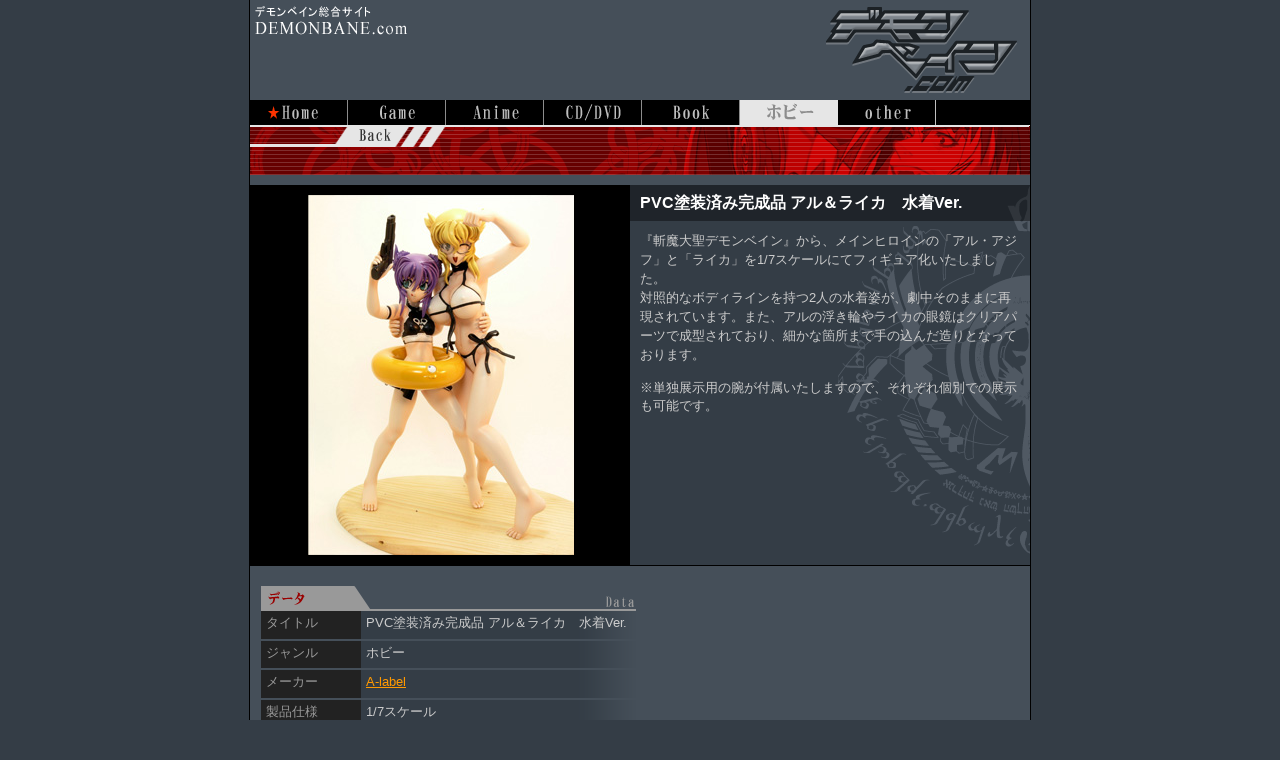

--- FILE ---
content_type: text/html; charset=shift-jis
request_url: http://www.demonbane.com/hobby/h_070400_2.html
body_size: 5043
content:
<?xml version="1.0" encoding="Shift_JIS"?>
<!DOCTYPE html PUBLIC "-//W3C//DTD XHTML 1.0 Transitional//EN"
 "http://www.w3.org/TR/xhtml1/DTD/xhtml1-transitional.dtd">
<html xmlns="http://www.w3.org/1999/xhtml" xml:lang="ja" lang="ja">
<head>
<meta http-equiv="content-language" content="ja" />
<meta http-equiv="content-type" content="text/html; charset=shift_jis" />
<title>PVC塗装済み完成品 アル＆ライカ　水着Ver. - デモンベイン.com</title>
<meta name="description" content="デモンベイン.com：ホビー：PVC塗装済み完成品 アル＆ライカ　水着Ver." />
<meta name="keywords" content="デモンベイン,ホビー,アル＆ライカ　水着Ver." />
<meta name="copyright" content="&copy;角川書店/デジターボ &copy;Nitroplus" />
<meta http-equiv="content-style-type" content="text/css" />
<meta http-equiv="content-script-type" content="text/javascript" />
<link rel="stylesheet" type="text/css" media="screen,tv" href="../css/detail.css" />
<link rel="stylesheet" type="text/css" media="print" href="../css/common/print.css" />
<link rel="start contents" href="/" />

<!-- Global site tag (gtag.js) - Google Analytics -->
<script async src="https://www.googletagmanager.com/gtag/js?id=G-Z8T3T1CV3S"></script>
<script>
window.dataLayer = window.dataLayer || [];
function gtag(){dataLayer.push(arguments);}
gtag('js', new Date());

gtag('config', 'G-Z8T3T1CV3S');
gtag('config', 'UA-46303853-10');
</script>
</head>


<body id="hobby">
<div id="container">

<div id="header">
<!-- HEADER start //-->
<h1><a href="/" title="デモンベイン.com ホームに戻る"><img src="../com_img/logo.gif" alt="デモンベイン.com" width="200" height="90" />デモンベイン総合サイト デモンベイン.com</a></h1>
<dl>
<dt>ページ内リンク</dt>
<dd><a href="#mainbody">このページの本文にジャンプする</a></dd>
</dl>
<!--// HEADER end -->
</div>

<div id="menu">
<!-- MENU start //-->
<ul>
<li id="mn-home" title="ホーム"><a href="/">ホーム</a></li>
<li id="mn-game" title="ゲーム"><a href="/game/">ゲーム</a></li>
<li id="mn-anime" title="アニメ"><a href="/anime/">アニメ</a></li>
<li id="mn-cddvd" title="音楽/映像"><a href="/cd_dvd/">音楽/映像</a></li>
<li id="mn-book" title="書籍"><a href="/book/">書籍</a></li>
<li id="mn-hobby" title="ホビー"><a href="/hobby/">ホビー</a></li>
<li id="mn-other" title="その他"><a href="/other/">その他</a></li>
</ul>
<p class="back"><a href="list.html" title="『ホビー』商品のリストに戻る">『ホビー』商品のリストに戻る</a></p>
<!--// MENU end -->
</div>

<hr />

<div id="mainbody">
<!-- MAINBODY start //-->


<div id="about">
<!-- ABOUT start //-->
<div id="summary">
<!-- SUMMARY start //-->

<h1>PVC塗装済み完成品 アル＆ライカ　水着Ver. </h1>
<div id="text">
<!-- テキスト ここから //-->

<p>『斬魔大聖デモンベイン』から、メインヒロインの「アル・アジフ」と「ライカ」を1/7スケールにてフィギュア化いたしました。<br />対照的なボディラインを持つ2人の水着姿が、劇中そのままに再現されています。また、アルの浮き輪やライカの眼鏡はクリアパーツで成型されており、細かな箇所まで手の込んだ造りとなっております。<br />
</p >※単独展示用の腕が付属いたしますので、それぞれ個別での展示も可能です。<br />

<!--// テキスト ここまで -->
</div>
<!--// SUMMARY end -->
</div>

<div id="img">
<!-- IMG start //-->
<p><img src="img/h_070400_2.jpg" alt="画像：アル＆ライカ　水着Ver." width="360" height="360" /></p>
<!--// IMG end -->
</div>
<!--// ABOUT end -->
</div>


<div id="detail">
<!-- DETAIL start //-->


<div id="data" class="box">
<!-- DATA start //-->
<h2>データ</h2>
<dl>
<dt>タイトル</dt>
<dd>PVC塗装済み完成品 アル＆ライカ　水着Ver.</dd>
<dt>ジャンル</dt>
<dd>ホビー</dd>
<dt>メーカー</dt>
<dd><a href="http://alabel.sakura.ne.jp/" target="_blank">A-label
</a></dd>
<dt>製品仕様</dt>
<dd>1/7スケール<br />PVC塗装済み完成品</dd>
<dt>発売日</dt>
<dd>2007.07月</dd>
<dt>価格</dt>
<dd>12,390円(税込) </dd>
</dl>
<!--// DATA end -->
</div>


<!--// DETAIL end -->
</div>


<!-- BUTTON : DIRECT -->
<p id="direct" class="btn">
<a href="https://shop.digi-goods.com/productDetail.do?productcode=400" title="ニトロプラスダイレクトで商品を検索" target="_blank">ニトロプラスダイレクトで商品を検索</a>

<!--// MAINBODY end -->
</div>

<hr />

<div id="footer">
<!-- FOOTER start //-->
<p class="back"><a href="list.html" title="『ホビー』商品のリストに戻る">『ホビー』商品のリストに戻る</a></p>

<ul>
<li id="mn-flash" title="FlashPlayerダウンロード"><a href="http://www.adobe.com/go/getflashplayer" target="_blank">FlashPlayerダウンロード</a></li>
<li id="mn-sitemap" title="サイトマップ"><a href="/footer/sitemap.html">サイトマップ</a></li>
<li id="mn-privacy" title="個人情報保護方針"><a href="http://www.digiturbo.co.jp/privacy/" target="_blank">個人情報保護方針</a></li>
<li id="mn-inquiry" title="お問い合わせ"><a href="/footer/mail.html">お問い合わせ</a></li>
</ul>
<address><a href="http://www.nitroplus.co.jp/" title="Nitroplus公式サイト「Nitroplus Net」" target="_blank"><img src="../com_img/logo_nitro.gif" alt="Nitroplus" width="85" height="30" /></a><span>&copy;角川書店/デジターボ &copy;Nitroplus</span></address>
<!--// FOOTER end -->
</div>

</div>
</body>
</html>


--- FILE ---
content_type: text/css
request_url: http://www.demonbane.com/css/detail.css
body_size: 574
content:
@charset "shift_jis";

/* info
++++++++++++++++++++++++++++++++++++++++++++++++++
CSS : build css component

media : screen,tv
filename : detail.css
--------------------------------------------------
default style
design template
page design
++++++++++++++++++++++++++++++++++++++++++++++++++ */

/* default style & design template
-------------------------------------------------- */
@import "./common/default.css";
@import "./common/template.css";

/* page design
-------------------------------------------------- */
@import "./detail/detail.css";


--- FILE ---
content_type: text/css
request_url: http://www.demonbane.com/css/common/default.css
body_size: 2524
content:
@charset "shift_jis";

/* info
++++++++++++++++++++++++++++++++++++++++++++++++++
CSS : default style

media : screen,tv
filename : default.css
--------------------------------------------------
reset browser style
	-universal selector
	-other
setup default style
	-font-size
	-text
	-image and object
	-table
	-form
	-hr
++++++++++++++++++++++++++++++++++++++++++++++++++ */

/* reset browser style
================================================== */
/* universal selector
-------------------------------------------------- */
* {
	margin: 0;
	padding: 0;
	font-family: メイリオ,"ＭＳ Ｐゴシック",sans-serif; /* for winIE5-7 */
	font-style: normal;
}
html>/**/body * {
	font-family: sans-serif;
}
/* other
-------------------------------------------------- */
a {
	text-decoration: none;
	outline: none;
}
q:before,q:after {
	content: "";
}
ul,ol {
	list-style: none;
}
abbr,acronym {
	border: none;
}

/* setup default style
================================================== */
/* font-size
-------------------------------------------------- */
h1,h2,h3,h4,h5,h6,
body,table,th,td,input,select,textarea {
	font-size: small;
	_font-size: x-small; /* for winIE5-6 */
	font-weight: normal;
}
pre,code,kbd,samp {
	font-size: 100%; /* for winIE5-6 bag */
}
big {
	font-size: larger;
}
small {
	font-size: smaller;
}
/* text
-------------------------------------------------- */
ins {
	text-decoration: none;
}
del {
	text-decoration: line-through;
}
strong {
	font-weight: bold;
}
/* image and object
-------------------------------------------------- */
img,object,param {
	border: none;
	vertical-align: text-bottom;
}
a img {
	border: none;
}
/* table
-------------------------------------------------- */
table {
	border-collapse: collapse;
	border-spacing: 0;
	empty-cells: show;
}
caption,th {
	text-align: left;
}
th,td {
	vertical-align: top;
}
/* form
-------------------------------------------------- */
fieldset {
	border: none;
}
legend {
	text-indent: 0;
}
label {
	cursor: pointer;
}
input[type="radio"],
input[type="checkbox"] {
	cursor: pointer;
}
*+html>/**/body input[type="submit"],
*+html>/**/body input[type="reset"],
*+html>/**/body input[type="button"] {
	padding: 1px 0.5em; /* for Opera */
}
/* hr
-------------------------------------------------- */
hr {
	display: none;
}
hr.clear {
	display: block;
	visibility: hidden;
	clear: both;
	height: 0;
	border: 0;
}


--- FILE ---
content_type: text/css
request_url: http://www.demonbane.com/css/common/template.css
body_size: 10663
content:
@charset "shift_jis";

/* info
++++++++++++++++++++++++++++++++++++++++++++++++++
CSS : design template

media : screen,projection,tv
filename : template.css
--------------------------------------------------
body
container
header
	-logo
	-viucebrowser
footer
	-address
	-back button
menu
	-back button
listmenu
	-menu
	-footer
	-clearfix
mainbody
	-anchor
++++++++++++++++++++++++++++++++++++++++++++++++++ */

/* body
================================================== */
html,body {
	/* HACK start : hide from MacIE \*/
	height: 100%;
	/* HACK end : hide from MacIE */
}
body {
	background-color: #343D46;
	color: #FFF;
	text-align: center;
}

/* container
================================================== */
div#container {
	position: relative;
	width: 782px;
	height: 100%;
	margin-left: auto;
	margin-right: auto;
	border-left: 1px solid #000;
	border-right: 1px solid #000;
	background-color: #454F59;
	color: #FFF;
	text-align: left;
	word-wrap: break-word;
}
html>body div#container {
	width: 780px;
	height: auto;
	/* HACK start : hide from MacIE \*/
	min-height: 100%;
	/* HACK end : hide from MacIE */
	/* HACK start : for MacIE \*//*/
	border-top: 1px solid #000;
	border-bottom: 1px solid #000;
	/* HACK end : for MacIE */
}

/* header
================================================== */
div#header {
	position: relative;
	width: 100%;
	height: 100px;
	overflow: hidden;
	background: transparent url(../../com_img/bg_header.gif) no-repeat left top;
	color: #FFF;
}
/* logo
-------------------------------------------------- */
div#header h1,
div#header p {
	text-indent: -9999px;
}
div#header h1 a,
div#header p a {
	display: block;
	width: 220px;
	height: 100px;
	margin-left: 560px;
}
/* voicebrowser
-------------------------------------------------- */
div#header dl {
	position: absolute;
	top: -9999px;
}

/* footer
================================================== */
div#footer {
	position: absolute;
	/* HACK start : for MacIE \*//*/
	position: relative;
	/* HACK end : for MacIE */
	right: 0;
	bottom: 0;
	width: 100%;
	height: 105px;
	overflow: hidden;
	background-color: transparent;
	background-image: url(../../com_img/bg_footer.gif);
	background-repeat: no-repeat;
	background-position: 0 30px;
	color: #FFF;
}
/* address
-------------------------------------------------- */
div#footer address {
	position: absolute;
}
div#footer address a {
	position: absolute;
	top: 10px;
	left: 675px;
	display: block;
	width: 105px;
	height: 40px;
}
div#footer address span,
div#footer address a img {
	position: absolute;
	top: -9999px;
}
/* button
-------------------------------------------------- */
div#footer p {
	position: relative;
	/* HACK start : hide from MacIE \*/
	overflow: hidden;
	/* HACK end : hide from MacIE */
	background-color: transparent;
	background-repeat: no-repeat;
	background-position: left top;
	color: #FFF;
	text-indent: -9999px;
}
div#footer p a {
	display: block;
	background-color: transparent;
	background-repeat: no-repeat;
	background-position: left top;
	color: inherit;
}
/* golist */
div#footer p#golist {
	width: 240px;
	height: 18px;
	background-image: url(../../com_img/btn_list.gif);
}
div#footer p#golist a {
	width: 240px;
	height: 18px;
}
div#footer p#golist a:hover,
div#footer p#golist a:focus {
	background-image: url(../../com_img/btn_list_.gif);
}
/* back */
div#footer p.back {
	width: 100%;
	height: 20px;
	background-image: url(../../com_img/bk_ft.gif);
}
div#footer p.back a {
	height: 20px;
}
div#footer p.back a:hover,
div#footer p.back a:focus {
	background-image: url(../../com_img/bk_ft_.gif);
}

/* menu
================================================== */
div#menu {
	width: 100%;
	background-color: #000;
	color: #FFF;
}
/* back button
-------------------------------------------------- */
div#menu p {
	width: 100%;
	height: 50px;
	/* HACK start : hide from MacIE \*/
	overflow: hidden;
	/* HACK end : hide from MacIE */
	background-color: #666;
	background-image: url(../../com_img/bk_hd.gif);
	background-repeat: no-repeat;
	background-position: left top;
	color: #FFF;
	text-indent: -9999px;
}
div#menu p a {
	display: block;
	height: 50px;
	background-color: transparent;
	background-repeat: no-repeat;
	background-position: left top;
	color: inherit;
}
div#menu p a:hover,
div#menu p a:focus {
	background-image: url(../../com_img/bk_hd_.gif);
}
/* in current category */
body#game div#menu p {
	background-color: #600;
	background-image: url(../../com_img/bk_hd_game.gif);
}
body#anime div#menu p {
	background-color: #600;
	background-image: url(../../com_img/bk_hd_anime.gif);
}
body#cddvd div#menu p {
	background-color: #600;
	background-image: url(../../com_img/bk_hd_cddvd.gif);
}
body#book div#menu p {
	background-color: #600;
	background-image: url(../../com_img/bk_hd_book.gif);
}
body#hobby div#menu p {
	background-color: #600;
	background-image: url(../../com_img/bk_hd_hobby.gif);
}
body#other div#menu p {
	background-color: #001E66;
	background-image: url(../../com_img/bk_hd_other.gif);
}
body#news div#menu p {
	background-image: url(../../com_img/bk_hd_news.gif);
}
/* onmouse in current category */
body#game div#menu p a:hover,
body#game div#menu p a:focus,
body#anime div#menu p a:hover,
body#anime div#menu p a:focus,
body#cddvd div#menu p a:hover,
body#cddvd div#menu p a:focus,
body#book div#menu p a:hover,
body#book div#menu p a:focus,
body#hobby div#menu p a:hover,
body#hobby div#menu p a:focus {
	background-image: url(../../com_img/bk_hd_game_.gif);
}
body#other div#menu p a:hover,
body#other div#menu p a:focus {
	background-image: url(../../com_img/bk_hd_other_.gif);
}

/* listmenu
================================================== */
div#menu li,
div#footer li {
	float: left;
	overflow: hidden;
	background-color: transparent;
	background-repeat: no-repeat;
	text-indent: -9999px;
}
div#menu li a,
div#footer li a {
	display: block;
	background-color: transparent;
	background-repeat: no-repeat;
}
/* menu
-------------------------------------------------- */
div#menu li,
div#menu li a {
	width: 98px;
	height: 25px;
	background-position: left top;
}
/* image */
div#menu li#mn-home {
	background-image: url(../../img/mbt_01.gif);
}
div#menu li#mn-game {
	background-image: url(../../img/mbt_02.gif);
}
div#menu li#mn-anime {
	background-image: url(../../img/mbt_03.gif);
}
div#menu li#mn-cddvd {
	background-image: url(../../img/mbt_04.gif);
}
div#menu li#mn-book {
	background-image: url(../../img/mbt_05.gif);
}
div#menu li#mn-hobby {
	background-image: url(../../img/mbt_06.gif);
}
div#menu li#mn-other {
	background-image: url(../../img/mbt_07.gif);
}
/* in current category */
body#home div#menu li#mn-home,
body#news div#menu li#mn-home,
body#sitemap div#menu li#mn-home,
body#inquiry div#menu li#mn-home {
	background-image: url(../../img/mbt_01_2.gif);
}
body#game div#menu li#mn-game {
	background-image: url(../../img/mbt_02_2.gif);
}
body#anime div#menu li#mn-anime {
	background-image: url(../../img/mbt_03_2.gif);
}
body#cddvd div#menu li#mn-cddvd {
	background-image: url(../../img/mbt_04_2.gif);
}
body#book div#menu li#mn-book {
	background-image: url(../../img/mbt_05_2.gif);
}
body#hobby div#menu li#mn-hobby {
	background-image: url(../../img/mbt_06_2.gif);
}
body#other div#menu li#mn-other {
	background-image: url(../../img/mbt_07_2.gif);
}
/* onmouse */
div#menu li#mn-home a:hover,
div#menu li#mn-home a:focus {
	background-image: url(../../img/mbt_01_.gif);
}
div#menu li#mn-game a:hover,
div#menu li#mn-game a:focus {
	background-image: url(../../img/mbt_02_.gif);
}
div#menu li#mn-anime a:hover,
div#menu li#mn-anime a:focus {
	background-image: url(../../img/mbt_03_.gif);
}
div#menu li#mn-cddvd a:hover,
div#menu li#mn-cddvd a:focus {
	background-image: url(../../img/mbt_04_.gif);
}
div#menu li#mn-book a:hover,
div#menu li#mn-book a:focus {
	background-image: url(../../img/mbt_05_.gif);
}
div#menu li#mn-hobby a:hover,
div#menu li#mn-hobby a:focus {
	background-image: url(../../img/mbt_06_.gif);
}
div#menu li#mn-other a:hover,
div#menu li#mn-other a:focus {
	background-image: url(../../img/mbt_07_.gif);
}
/* footer
-------------------------------------------------- */
div#footer ul {
	position: absolute;
	top: 50px;
}
div#footer li {
	border-right: 1px solid #999;
}
div#footer li,
div#footer li a {
	height: 16px;
	background-position: 10px 1px;
}
/* image */
div#footer li#mn-flash {
	width: 160px;
	background-image: url(../../com_img/mn_ft_flash.gif);
}
div#footer li#mn-sitemap {
	width: 80px;
	background-image: url(../../com_img/mn_ft_sitemap.gif);
}
div#footer li#mn-privacy {
	width: 110px;
	background-image: url(../../com_img/mn_ft_privacy.gif);
}
div#footer li#mn-inquiry {
	width: 86px;
	background-image: url(../../com_img/mn_ft_inquiry.gif);
}
/* onmouse */
div#footer li#mn-flash a:hover,
div#footer li#mn-flash a:focus {
	background-image: url(../../com_img/mn_ft_flash_.gif);
}
div#footer li#mn-sitemap a:hover,
div#footer li#mn-sitemap a:focus {
	background-image: url(../../com_img/mn_ft_sitemap_.gif);
}
div#footer li#mn-privacy a:hover,
div#footer li#mn-privacy a:focus {
	background-image: url(../../com_img/mn_ft_privacy_.gif);
}
div#footer li#mn-inquiry a:hover,
div#footer li#mn-inquiry a:focus {
	background-image: url(../../com_img/mn_ft_inquiry_.gif);
}
/* clearfix : clear floats without structural markup
http://www.kuroduction.com/doc/translation/position_is_everything/easyclearing.html
http://positioniseverything.net/easyclearing.html
-------------------------------------------------- */
div#menu ul:after {
	display: block;
	clear: both;
	height: 0;
	visibility: hidden;
	content: ".";
}
div#menu ul {
	display: inline-block;
}
/* HACK start : hide from MacIE \*/
* html div#menu ul {
	height: 1%;
}
div#menu ul {
	display: block;
}
/* HACK end : hide from MacIE */

/* mainbody
================================================== */
div#mainbody {
	padding-bottom: 105px;
	/* HACK start : for MacIE \*//*/
	padding-bottom: 0;
	/* HACK end : for MacIE */
}
/* anchor
-------------------------------------------------- */
div#mainbody a {
	background-color: transparent;
	color: #F90;
	text-decoration: underline;
}
div#mainbody a:hover,
div#mainbody a:focus {
	background-color: #0FC;
	color: #F90;
}


--- FILE ---
content_type: text/css
request_url: http://www.demonbane.com/css/detail/detail.css
body_size: 6888
content:
@charset "shift_jis";

/* info
++++++++++++++++++++++++++++++++++++++++++++++++++
CSS : detail

media : screen,tv
filename : detail.css
--------------------------------------------------
mainbody
about
	-ttl
	-text
detail
	-box
clear
button
	-special
	-figure
	-direct
++++++++++++++++++++++++++++++++++++++++++++++++++ */

/* mainbody
================================================== */
div#mainbody {
	padding-top: 10px;
}
div#mainbody br.clear {
	clear: left;
}

/* about
================================================== */
div#about {
	position: relative;
	width: 100%;
	border-bottom: 1px solid #000;
	background: #343D46 url(../../com_img/bg_about.gif) repeat-y right top;
	color: #CCC;
}
/* summary
-------------------------------------------------- */
div#about div#summary {
	float: right;
	width: 400px;
}
div#mainbody div.br {
	margin-bottom: 10px;
}
div#about div#summary h1 {
	padding: 0.5em 10px;
	background-color: #000; /* for winIE5-6 */
	color: #FFF;
	font-size: larger;
	font-weight: bold;
	line-height: 1.3;
}
html>body div#about div#summary h1 {
	/* HACK start : hide from MacIE \*/
	background: transparent url(../../com_img/bg_about_ttl.png) repeat left top;
	/* HACK end : hide from MacIE */
	color: #FFF;
}
div#about div#summary h1 a {
	background-color: transparent;
	color: #FFF;
}
div#about div#summary h1 a:hover,
div#about div#summary h1 a:focus {
	background-color: transparent;
	color: #F90;
}
div#about div#summary h1 img {
	margin-right: 5px;
	vertical-align: middle;
}
div#about div#summary h1.fg {
	color: #F90;
}
div#about div#summary h1.fg small {
	color: #FFF;
}
div#about div#summary div#text {
	padding: 10px;
}
div#about div#summary div#text p {
	margin-bottom: 1.2em;
	line-height: 1.5;
}
/* img
-------------------------------------------------- */
div#about div#img {
	float: left;
	width: 380px;
}
div#about div#img p {
	text-align: center;
}
div#about div#img p img {
	margin: 10px 0;
}
div#about div#img p a {
	background-color: transparent;
}
div#about div#img div#fgview {
	padding: 0 25px;
}

/* detail
================================================== */
div#detail {
	margin-top: 20px;
	padding-left: 11px;
	padding-right: 3px;
}
/* box
-------------------------------------------------- */
div#detail div.box {
	float: left;
	width: 383px;
	margin-bottom: 1em;
	padding-right: 8px;
}
html>body div#detail div.box {
	width: 375px;
}
div#detail div.box h2 {
	height: 25px;
	/* HACK start : hide from MacIE \*/
	overflow: hidden;
	/* HACK end : hide from MacIE */
	background-color: transparent;
	background-repeat: no-repeat;
	background-position: left top;
	text-indent: -9999px;
}
div#detail div#data h2 {
	background-image: url(../../com_img/ttl_data.gif);
}
div#detail div#system h2 {
	background-image: url(../../com_img/ttl_system.gif);
}
div#detail div#system-suggested h2 {
	background-image: url(../../com_img/ttl_system_suggest.gif);
}
div#detail div#cast h2 {
	background-image: url(../../com_img/ttl_cast.gif);
}
div#detail div.track h2 {
	background-image: url(../../com_img/ttl_track.gif);
}
div#detail div.box ul,
div#detail div.box ol,
div#detail div.box dl {
	width: 100%;
	background: transparent url(../../com_img/bg_spec_li.gif) repeat-y right top;
	color: #CCC;
}
div#detail div.box ul,
div#detail div.box ol {
	background: transparent url(../../com_img/bg_spec_li.gif) repeat-y right top;
}
div#detail div.box dl {
	background: transparent url(../../com_img/bg_spec_dd.gif) repeat-y right top;
}
div#detail div.box dt,
div#detail div.box dd,
div#detail div.box li {
	line-height: 1.3;
}
div#detail div.box dt {
	clear: left;
	float: left;
	width: 100px;
	padding: 0.3em 5px;
	background-color: transparent;
	color: #999;
}
html>/**/body div#detail div.box dt {
	clear: none;
}
html>body div#detail div.box dt {
	width: 90px;
}
div#detail div.box dd {
	padding: 0.3em 5px 0.3em 105px;
	border-bottom: 2px solid #454F59;
}
div#detail div.box dd:after {
	display: block;
	clear: both;
	height: 0;
	overflow: hidden;
	visibility: hidden;
	content: ".";
}
div#detail div.box li {
	padding: 0.3em 7px;
	border-bottom: 2px solid #454F59;
}

/* clearfix : clear floats without structural markup
http://www.kuroduction.com/doc/translation/position_is_everything/easyclearing.html
http://positioniseverything.net/easyclearing.html
================================================== */
div#about:after,
div#detail:after {
	display: block;
	clear: both;
	height: 0;
	visibility: hidden;
	content: ".";
}
div#about,
div#detail {
	display: inline-block;
}
/* HACK start : hide from MacIE \*/
* html div#about,
* html div#detail {
	height: 1%;
}
div#about,
div#detail {
	display: block;
}
/* HACK end : hide from MacIE */

/* button
================================================== */
div#mainbody p.btn,
div#mainbody p.btn a {
	background-color: transparent;
	background-repeat: no-repeat;
	background-position: left top;
}
div#mainbody p.btn {
	width: 100%;
	/* HACK start : hide from MacIE \*/
	overflow: hidden;
	/* HACK end : hide from MacIE */
	text-indent: -9999px;
}
div#mainbody p.btn a {
	display: block;
}
div#mainbody p.btn a:hover,
div#mainbody p.btn a:focus {
	background-color: transparent;
	color: #F90;
}
/* special
-------------------------------------------------- */
div#mainbody p#special {
	height: 22px;
	border-top: 2px #000 solid;
	background-image: url(../../com_img/btn_special.gif);
	/* HACK start : for MacIE \*//*/
	background-position: left bottom;
	/* HACK end : for MacIE */
}
html>body div#mainbody p#special {
	height: 20px;
}
div#mainbody p#special a {
	width: 500px;
	height: 20px;
}
div#mainbody p#special a:hover,
div#mainbody p#special a:focus {
	background-image: url(../../com_img/btn_special_.gif);
}
/* figure
-------------------------------------------------- */
div#mainbody p#figure {
	height: 22px;
	border-top: 2px #000 solid;
	background-image: url(../../com_img/btn_figure.gif);
	/* HACK start : for MacIE \*//*/
	background-position: left bottom;
	/* HACK end : for MacIE */
}
html>body div#mainbody p#figure {
	height: 20px;
}
div#mainbody p#figure a {
	width: 500px;
	height: 20px;
}
div#mainbody p#figure a:hover,
div#mainbody p#figure a:focus {
	background-image: url(../../com_img/btn_figure_.gif);
}
/* direct
-------------------------------------------------- */
div#mainbody p#direct {
	height: 40px;
	margin-top: 15px;
	background-image: url(../../com_img/btn_direct.gif);
}
div#mainbody p#direct a {
	width: 340px;
	height: 40px;
}
div#mainbody p#direct a:hover,
div#mainbody p#direct a:focus {
	background-image: url(../../com_img/btn_direct_.gif);
}


--- FILE ---
content_type: text/css
request_url: http://www.demonbane.com/css/common/print.css
body_size: 1910
content:
@charset "shift_jis";

/* info
++++++++++++++++++++++++++++++++++++++++++++++++++
CSS : print

media : print
filename : print.css
--------------------------------------------------
reset browser style
setup print style
	-font-size
	-text
	-image and object
	-table
	-hr
	-other : invisible/header/footer etc
++++++++++++++++++++++++++++++++++++++++++++++++++ */

/* reset browser style
================================================== */
* {
	font-family: serif;
	font-style: normal;
}
a,ins {
	text-decoration: none;
}
abbr,acronym,img,fieldset {
	border: none;
}

/* setup print style
================================================== */
/* font-size
-------------------------------------------------- */
body,table {
	font-size: 10pt;
	line-height: 1.3;
}
h1,h2,h3,h4,h5,h6,big {
	font-size: 12pt;
}
small {
	font-size: 9pt;
}
/* text
-------------------------------------------------- */
del {
	text-decoration: line-through;
}
strong {
	font-weight: bold;
}
/* image and object
-------------------------------------------------- */
img,object,param {
	border: none;
	vertical-align: text-bottom;
}
a img {
	border: none;
}
/* table
-------------------------------------------------- */
table {
	border-collapse: collapse;
	border-spacing: 0px;
	empty-cells: show;
}
caption {
	text-align: center;
}
th,td {
	padding: 3mm;
	border: 1px #000 solid;
	vertical-align: top;
	text-align: left;
}
/* hr
-------------------------------------------------- */
hr {
	display: none;
}
/* other : invisible/header/footer etc
-------------------------------------------------- */
#header dl,
#menu,
#footer p,#footer ul {
	display: none;
}
#header {
	margin-bottom: 0.5em;
	padding-bottom: 0.5em;
	border-bottom: 3px #000 double;
}
#footer {
	margin-top: 0.5em;
	padding-top: 0.5em;
	border-top: 3px #000 double;
}
